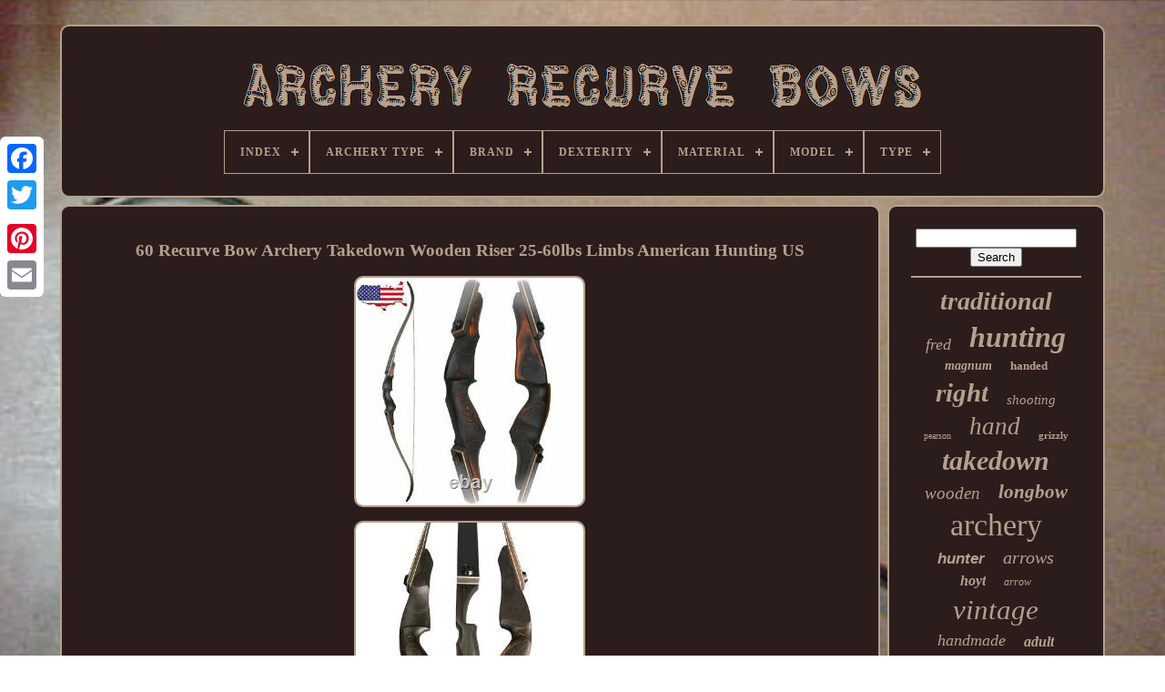

--- FILE ---
content_type: text/html
request_url: https://archeryrecurvebowsonline.com/60-recurve-bow-archery-takedown-wooden-riser-25-60lbs-limbs-american-hunting-us.html
body_size: 5262
content:
<!DOCTYPE HTML>
<HTML>
  	



<HEAD>	 	  

	
  
<TITLE>		60 Recurve Bow Archery Takedown Wooden Riser 25-60lbs Limbs American Hunting Us</TITLE>	
	
	 

<!--***********************************************************-->
<META  CONTENT='text/html; charset=UTF-8'  HTTP-EQUIV='content-type'>
	 
	   <META NAME='viewport' CONTENT='width=device-width, initial-scale=1'>      
	
	
<LINK REL='stylesheet' TYPE='text/css' HREF='https://archeryrecurvebowsonline.com/hukaguvyk.css'>


	 
<LINK TYPE='text/css'  REL='stylesheet'  HREF='https://archeryrecurvebowsonline.com/kysupu.css'>  

	
<SCRIPT TYPE='text/javascript'   SRC='https://code.jquery.com/jquery-latest.min.js'>  	 
</SCRIPT>  
	<SCRIPT SRC='https://archeryrecurvebowsonline.com/dukutyrob.js'	ASYNC  TYPE='text/javascript'>	</SCRIPT>  
	
	 
	 		 <SCRIPT SRC='https://archeryrecurvebowsonline.com/bavigeqyge.js' TYPE='text/javascript'>	 </SCRIPT>
	
 
  <SCRIPT ASYNC  TYPE='text/javascript'	SRC='https://archeryrecurvebowsonline.com/tatigasoli.js'> </SCRIPT>

 	
	
 	
<SCRIPT ASYNC  TYPE='text/javascript'  SRC='https://archeryrecurvebowsonline.com/mylamon.js'> 
 </SCRIPT>
 
	
	<SCRIPT	TYPE='text/javascript'>
 var a2a_config = a2a_config || {};a2a_config.no_3p = 1;
</SCRIPT>  
	
<SCRIPT  SRC='//static.addtoany.com/menu/page.js'   ASYNC TYPE='text/javascript'>    	 	  </SCRIPT> 

	

  	<SCRIPT TYPE='text/javascript' SRC='//static.addtoany.com/menu/page.js'	ASYNC>	  </SCRIPT> 
	
   <SCRIPT  ASYNC  SRC='//static.addtoany.com/menu/page.js'   TYPE='text/javascript'>   </SCRIPT>  

 


 </HEAD>	
  	
 <BODY DATA-ID='313653896783'>
	 
  



	 
<DIV  STYLE='left:0px; top:150px;' CLASS='a2a_kit a2a_kit_size_32 a2a_floating_style a2a_vertical_style'>  
		  
<A CLASS='a2a_button_facebook'> 	 	</A>
		
		
<A CLASS='a2a_button_twitter'>  	</A> 	
		
  
 <A CLASS='a2a_button_google_plus'>
   	</A>	  		 	
			 	 <A  CLASS='a2a_button_pinterest'> 

 </A> 
		<A CLASS='a2a_button_email'>
    </A>
 		 
	

 

	</DIV>	  

	
 <DIV ID='jebacuva'>	 
	  	 
			  	<DIV ID='fibobyl'>
  	 	   
			


  <A   HREF='https://archeryrecurvebowsonline.com/'> 

	

<!--***********************************************************-->
<IMG   SRC='https://archeryrecurvebowsonline.com/archery-recurve-bows.gif'	ALT='Archery Recurve Bows'>   </A>
 


			
<div id='zyxira' class='align-center'>
<ul>
<li class='has-sub'><a href='https://archeryrecurvebowsonline.com/'><span>Index</span></a>
<ul>
	<li><a href='https://archeryrecurvebowsonline.com/recent-items-archery-recurve-bows.html'><span>Recent items</span></a></li>
	<li><a href='https://archeryrecurvebowsonline.com/popular-items-archery-recurve-bows.html'><span>Popular items</span></a></li>
	<li><a href='https://archeryrecurvebowsonline.com/latest-videos-archery-recurve-bows.html'><span>Latest videos</span></a></li>
</ul>
</li>

<li class='has-sub'><a href='https://archeryrecurvebowsonline.com/archery-type/'><span>Archery Type</span></a>
<ul>
	<li><a href='https://archeryrecurvebowsonline.com/archery-type/3d-archery.html'><span>3d Archery (22)</span></a></li>
	<li><a href='https://archeryrecurvebowsonline.com/archery-type/any.html'><span>Any (3)</span></a></li>
	<li><a href='https://archeryrecurvebowsonline.com/archery-type/bow-hunting.html'><span>Bow Hunting (1641)</span></a></li>
	<li><a href='https://archeryrecurvebowsonline.com/archery-type/bow-hunting-arget.html'><span>Bow Hunting & Arget (19)</span></a></li>
	<li><a href='https://archeryrecurvebowsonline.com/archery-type/bow-hunting-target.html'><span>Bow Hunting & Target (25)</span></a></li>
	<li><a href='https://archeryrecurvebowsonline.com/archery-type/bow-hunting-target.html'><span>Bow Hunting / Target (133)</span></a></li>
	<li><a href='https://archeryrecurvebowsonline.com/archery-type/bowfishing.html'><span>Bowfishing (22)</span></a></li>
	<li><a href='https://archeryrecurvebowsonline.com/archery-type/competition-target.html'><span>Competition & Target (15)</span></a></li>
	<li><a href='https://archeryrecurvebowsonline.com/archery-type/crossbows.html'><span>Crossbows (4)</span></a></li>
	<li><a href='https://archeryrecurvebowsonline.com/archery-type/custom-recurve.html'><span>Custom Recurve (205)</span></a></li>
	<li><a href='https://archeryrecurvebowsonline.com/archery-type/field.html'><span>Field (34)</span></a></li>
	<li><a href='https://archeryrecurvebowsonline.com/archery-type/field-recurve.html'><span>Field Recurve (12)</span></a></li>
	<li><a href='https://archeryrecurvebowsonline.com/archery-type/hunting.html'><span>Hunting (6)</span></a></li>
	<li><a href='https://archeryrecurvebowsonline.com/archery-type/longbow.html'><span>Longbow (5)</span></a></li>
	<li><a href='https://archeryrecurvebowsonline.com/archery-type/recurve.html'><span>Recurve (67)</span></a></li>
	<li><a href='https://archeryrecurvebowsonline.com/archery-type/recurve-bow.html'><span>Recurve Bow (21)</span></a></li>
	<li><a href='https://archeryrecurvebowsonline.com/archery-type/target.html'><span>Target (334)</span></a></li>
	<li><a href='https://archeryrecurvebowsonline.com/archery-type/target-recurve.html'><span>Target Recurve (5)</span></a></li>
	<li><a href='https://archeryrecurvebowsonline.com/archery-type/target-hunting.html'><span>Target, Hunting (3)</span></a></li>
	<li><a href='https://archeryrecurvebowsonline.com/archery-type/traditional.html'><span>Traditional (143)</span></a></li>
	<li><a href='https://archeryrecurvebowsonline.com/recent-items-archery-recurve-bows.html'>... (2399)</a></li>
</ul>
</li>

<li class='has-sub'><a href='https://archeryrecurvebowsonline.com/brand/'><span>Brand</span></a>
<ul>
	<li><a href='https://archeryrecurvebowsonline.com/brand/af-archery.html'><span>Af Archery (207)</span></a></li>
	<li><a href='https://archeryrecurvebowsonline.com/brand/ameyxgs.html'><span>Ameyxgs (56)</span></a></li>
	<li><a href='https://archeryrecurvebowsonline.com/brand/bear.html'><span>Bear (130)</span></a></li>
	<li><a href='https://archeryrecurvebowsonline.com/brand/bear-archery.html'><span>Bear Archery (697)</span></a></li>
	<li><a href='https://archeryrecurvebowsonline.com/brand/bear-factory.html'><span>Bear Factory (72)</span></a></li>
	<li><a href='https://archeryrecurvebowsonline.com/brand/ben-pearson.html'><span>Ben Pearson (161)</span></a></li>
	<li><a href='https://archeryrecurvebowsonline.com/brand/black-widow.html'><span>Black Widow (93)</span></a></li>
	<li><a href='https://archeryrecurvebowsonline.com/brand/browning.html'><span>Browning (70)</span></a></li>
	<li><a href='https://archeryrecurvebowsonline.com/brand/damon-howatt.html'><span>Damon Howatt (76)</span></a></li>
	<li><a href='https://archeryrecurvebowsonline.com/brand/fred-bear.html'><span>Fred Bear (154)</span></a></li>
	<li><a href='https://archeryrecurvebowsonline.com/brand/hoyt.html'><span>Hoyt (209)</span></a></li>
	<li><a href='https://archeryrecurvebowsonline.com/brand/martin-archery.html'><span>Martin Archery (49)</span></a></li>
	<li><a href='https://archeryrecurvebowsonline.com/brand/pmz-archery.html'><span>Pmz Archery (61)</span></a></li>
	<li><a href='https://archeryrecurvebowsonline.com/brand/pse.html'><span>Pse (73)</span></a></li>
	<li><a href='https://archeryrecurvebowsonline.com/brand/samick.html'><span>Samick (59)</span></a></li>
	<li><a href='https://archeryrecurvebowsonline.com/brand/samick-sage.html'><span>Samick Sage (45)</span></a></li>
	<li><a href='https://archeryrecurvebowsonline.com/brand/shakespeare.html'><span>Shakespeare (52)</span></a></li>
	<li><a href='https://archeryrecurvebowsonline.com/brand/sharrow.html'><span>Sharrow (134)</span></a></li>
	<li><a href='https://archeryrecurvebowsonline.com/brand/toparchery.html'><span>Toparchery (313)</span></a></li>
	<li><a href='https://archeryrecurvebowsonline.com/brand/wing.html'><span>Wing (62)</span></a></li>
	<li><a href='https://archeryrecurvebowsonline.com/recent-items-archery-recurve-bows.html'>... (2345)</a></li>
</ul>
</li>

<li class='has-sub'><a href='https://archeryrecurvebowsonline.com/dexterity/'><span>Dexterity</span></a>
<ul>
	<li><a href='https://archeryrecurvebowsonline.com/dexterity/ambidextrous.html'><span>Ambidextrous (511)</span></a></li>
	<li><a href='https://archeryrecurvebowsonline.com/dexterity/both.html'><span>Both (18)</span></a></li>
	<li><a href='https://archeryrecurvebowsonline.com/dexterity/left-hand.html'><span>Left Hand (284)</span></a></li>
	<li><a href='https://archeryrecurvebowsonline.com/dexterity/left-handed.html'><span>Left-handed (2)</span></a></li>
	<li><a href='https://archeryrecurvebowsonline.com/dexterity/right.html'><span>Right (4)</span></a></li>
	<li><a href='https://archeryrecurvebowsonline.com/dexterity/right-hand.html'><span>Right Hand (2619)</span></a></li>
	<li><a href='https://archeryrecurvebowsonline.com/dexterity/right-handed.html'><span>Right Handed (17)</span></a></li>
	<li><a href='https://archeryrecurvebowsonline.com/dexterity/right-handed.html'><span>Right-handed (46)</span></a></li>
	<li><a href='https://archeryrecurvebowsonline.com/recent-items-archery-recurve-bows.html'>... (1617)</a></li>
</ul>
</li>

<li class='has-sub'><a href='https://archeryrecurvebowsonline.com/material/'><span>Material</span></a>
<ul>
	<li><a href='https://archeryrecurvebowsonline.com/material/7075-aluminum-alloy.html'><span>7075 Aluminum Alloy (7)</span></a></li>
	<li><a href='https://archeryrecurvebowsonline.com/material/aluminum.html'><span>Aluminum (130)</span></a></li>
	<li><a href='https://archeryrecurvebowsonline.com/material/aluminum-alloy.html'><span>Aluminum Alloy (18)</span></a></li>
	<li><a href='https://archeryrecurvebowsonline.com/material/aluminum-alloy-riser.html'><span>Aluminum Alloy Riser (10)</span></a></li>
	<li><a href='https://archeryrecurvebowsonline.com/material/bamboo.html'><span>Bamboo (15)</span></a></li>
	<li><a href='https://archeryrecurvebowsonline.com/material/carbonfiber.html'><span>Carbonfiber (26)</span></a></li>
	<li><a href='https://archeryrecurvebowsonline.com/material/fiberglass-wood.html'><span>Fiberglass & Wood (10)</span></a></li>
	<li><a href='https://archeryrecurvebowsonline.com/material/fiberglass-wood.html'><span>Fiberglass / Wood (73)</span></a></li>
	<li><a href='https://archeryrecurvebowsonline.com/material/fibreglass.html'><span>Fibreglass (95)</span></a></li>
	<li><a href='https://archeryrecurvebowsonline.com/material/fibreglass-wood.html'><span>Fibreglass & Wood (11)</span></a></li>
	<li><a href='https://archeryrecurvebowsonline.com/material/fibreglass-wood.html'><span>Fibreglass / Wood (11)</span></a></li>
	<li><a href='https://archeryrecurvebowsonline.com/material/laminated-wood.html'><span>Laminated Wood (6)</span></a></li>
	<li><a href='https://archeryrecurvebowsonline.com/material/laminated-wooden.html'><span>Laminated Wooden (6)</span></a></li>
	<li><a href='https://archeryrecurvebowsonline.com/material/wood.html'><span>Wood (701)</span></a></li>
	<li><a href='https://archeryrecurvebowsonline.com/material/wood-fiberglas.html'><span>Wood & Fiberglas (7)</span></a></li>
	<li><a href='https://archeryrecurvebowsonline.com/material/wood-fiberglass.html'><span>Wood & Fiberglass (14)</span></a></li>
	<li><a href='https://archeryrecurvebowsonline.com/material/wood-fiberglass.html'><span>Wood / Fiberglass (24)</span></a></li>
	<li><a href='https://archeryrecurvebowsonline.com/material/wood-and-fiberglass.html'><span>Wood And Fiberglass (20)</span></a></li>
	<li><a href='https://archeryrecurvebowsonline.com/material/wood-fiberglass.html'><span>Wood Fiberglass (8)</span></a></li>
	<li><a href='https://archeryrecurvebowsonline.com/material/wood-fiberglass.html'><span>Wood, Fiberglass (7)</span></a></li>
	<li><a href='https://archeryrecurvebowsonline.com/recent-items-archery-recurve-bows.html'>... (3919)</a></li>
</ul>
</li>

<li class='has-sub'><a href='https://archeryrecurvebowsonline.com/model/'><span>Model</span></a>
<ul>
	<li><a href='https://archeryrecurvebowsonline.com/model/af-archery-tatar-bow.html'><span>Af Archery Tatar Bow (12)</span></a></li>
	<li><a href='https://archeryrecurvebowsonline.com/model/af-turkish-bow.html'><span>Af Turkish Bow (12)</span></a></li>
	<li><a href='https://archeryrecurvebowsonline.com/model/bear-archery-grizzly.html'><span>Bear Archery Grizzly (72)</span></a></li>
	<li><a href='https://archeryrecurvebowsonline.com/model/black-hunter.html'><span>Black Hunter (29)</span></a></li>
	<li><a href='https://archeryrecurvebowsonline.com/model/grizzly.html'><span>Grizzly (32)</span></a></li>
	<li><a href='https://archeryrecurvebowsonline.com/model/kodiak.html'><span>Kodiak (33)</span></a></li>
	<li><a href='https://archeryrecurvebowsonline.com/model/kodiak-hunter.html'><span>Kodiak Hunter (19)</span></a></li>
	<li><a href='https://archeryrecurvebowsonline.com/model/kodiak-magnum.html'><span>Kodiak Magnum (48)</span></a></li>
	<li><a href='https://archeryrecurvebowsonline.com/model/pmz-archery-takedown.html'><span>Pmz Archery Takedown (14)</span></a></li>
	<li><a href='https://archeryrecurvebowsonline.com/model/recurve-bow.html'><span>Recurve Bow (52)</span></a></li>
	<li><a href='https://archeryrecurvebowsonline.com/model/sage.html'><span>Sage (38)</span></a></li>
	<li><a href='https://archeryrecurvebowsonline.com/model/satori.html'><span>Satori (30)</span></a></li>
	<li><a href='https://archeryrecurvebowsonline.com/model/super-kodiak.html'><span>Super Kodiak (13)</span></a></li>
	<li><a href='https://archeryrecurvebowsonline.com/model/super-magnum.html'><span>Super Magnum (12)</span></a></li>
	<li><a href='https://archeryrecurvebowsonline.com/model/takedown.html'><span>Takedown (17)</span></a></li>
	<li><a href='https://archeryrecurvebowsonline.com/model/takedown-bow.html'><span>Takedown Bow (17)</span></a></li>
	<li><a href='https://archeryrecurvebowsonline.com/model/takedown-recurve-bow.html'><span>Takedown Recurve Bow (14)</span></a></li>
	<li><a href='https://archeryrecurvebowsonline.com/model/taow-ilf-bow-riser.html'><span>Taow Ilf Bow Riser (11)</span></a></li>
	<li><a href='https://archeryrecurvebowsonline.com/model/tatar-bow.html'><span>Tatar Bow (12)</span></a></li>
	<li><a href='https://archeryrecurvebowsonline.com/model/traditional-bow.html'><span>Traditional Bow (14)</span></a></li>
	<li><a href='https://archeryrecurvebowsonline.com/recent-items-archery-recurve-bows.html'>... (4617)</a></li>
</ul>
</li>

<li class='has-sub'><a href='https://archeryrecurvebowsonline.com/type/'><span>Type</span></a>
<ul>
	<li><a href='https://archeryrecurvebowsonline.com/type/american-hunting-bow.html'><span>American Hunting Bow (21)</span></a></li>
	<li><a href='https://archeryrecurvebowsonline.com/type/bow.html'><span>Bow (23)</span></a></li>
	<li><a href='https://archeryrecurvebowsonline.com/type/bow-arrow-set.html'><span>Bow & Arrow Set (9)</span></a></li>
	<li><a href='https://archeryrecurvebowsonline.com/type/bow-and-arrow.html'><span>Bow And Arrow (7)</span></a></li>
	<li><a href='https://archeryrecurvebowsonline.com/type/bow-kit.html'><span>Bow Kit (7)</span></a></li>
	<li><a href='https://archeryrecurvebowsonline.com/type/bow-limbs.html'><span>Bow Limbs (135)</span></a></li>
	<li><a href='https://archeryrecurvebowsonline.com/type/bow-riser.html'><span>Bow Riser (27)</span></a></li>
	<li><a href='https://archeryrecurvebowsonline.com/type/bow-set.html'><span>Bow Set (6)</span></a></li>
	<li><a href='https://archeryrecurvebowsonline.com/type/complete-bow.html'><span>Complete Bow (8)</span></a></li>
	<li><a href='https://archeryrecurvebowsonline.com/type/hunting.html'><span>Hunting (13)</span></a></li>
	<li><a href='https://archeryrecurvebowsonline.com/type/hunting-bow.html'><span>Hunting Bow (7)</span></a></li>
	<li><a href='https://archeryrecurvebowsonline.com/type/ilf-recurve-bow.html'><span>Ilf Recurve Bow (32)</span></a></li>
	<li><a href='https://archeryrecurvebowsonline.com/type/long-bow.html'><span>Long Bow (13)</span></a></li>
	<li><a href='https://archeryrecurvebowsonline.com/type/only-bow.html'><span>Only Bow (14)</span></a></li>
	<li><a href='https://archeryrecurvebowsonline.com/type/recurve.html'><span>Recurve (65)</span></a></li>
	<li><a href='https://archeryrecurvebowsonline.com/type/recurve-bow.html'><span>Recurve Bow (1222)</span></a></li>
	<li><a href='https://archeryrecurvebowsonline.com/type/riser.html'><span>Riser (24)</span></a></li>
	<li><a href='https://archeryrecurvebowsonline.com/type/takedown-recurve-bow.html'><span>Takedown Recurve Bow (7)</span></a></li>
	<li><a href='https://archeryrecurvebowsonline.com/type/target-recurve.html'><span>Target Recurve (7)</span></a></li>
	<li><a href='https://archeryrecurvebowsonline.com/type/traditional-bow.html'><span>Traditional Bow (7)</span></a></li>
	<li><a href='https://archeryrecurvebowsonline.com/recent-items-archery-recurve-bows.html'>... (3464)</a></li>
</ul>
</li>

</ul>
</div>

		 	
  </DIV>	 


		

<DIV   ID='gurak'>
  
			

<DIV ID='rogyvaj'>	  	
						


<!--***********************************************************
		div
***********************************************************-->
<DIV   ID='cifira'>
</DIV>
	

					
<h1 class="[base64]">60 Recurve Bow Archery Takedown Wooden Riser 25-60lbs Limbs American Hunting US</h1>	<img class="jifVj3i9j" src="https://archeryrecurvebowsonline.com/pics/60-Recurve-Bow-Archery-Takedown-Wooden-Riser-25-60lbs-Limbs-American-Hunting-US-01-lomw.jpg" title="60 Recurve Bow Archery Takedown Wooden Riser 25-60lbs Limbs American Hunting US" alt="60 Recurve Bow Archery Takedown Wooden Riser 25-60lbs Limbs American Hunting US"/>

  <br/> 	 
	<img class="jifVj3i9j" src="https://archeryrecurvebowsonline.com/pics/60-Recurve-Bow-Archery-Takedown-Wooden-Riser-25-60lbs-Limbs-American-Hunting-US-02-vzd.jpg" title="60 Recurve Bow Archery Takedown Wooden Riser 25-60lbs Limbs American Hunting US" alt="60 Recurve Bow Archery Takedown Wooden Riser 25-60lbs Limbs American Hunting US"/>		 <br/> <img class="jifVj3i9j" src="https://archeryrecurvebowsonline.com/pics/60-Recurve-Bow-Archery-Takedown-Wooden-Riser-25-60lbs-Limbs-American-Hunting-US-03-ryfq.jpg" title="60 Recurve Bow Archery Takedown Wooden Riser 25-60lbs Limbs American Hunting US" alt="60 Recurve Bow Archery Takedown Wooden Riser 25-60lbs Limbs American Hunting US"/> <br/> 
<img class="jifVj3i9j" src="https://archeryrecurvebowsonline.com/pics/60-Recurve-Bow-Archery-Takedown-Wooden-Riser-25-60lbs-Limbs-American-Hunting-US-04-fyk.jpg" title="60 Recurve Bow Archery Takedown Wooden Riser 25-60lbs Limbs American Hunting US" alt="60 Recurve Bow Archery Takedown Wooden Riser 25-60lbs Limbs American Hunting US"/><br/>
 	
<img class="jifVj3i9j" src="https://archeryrecurvebowsonline.com/pics/60-Recurve-Bow-Archery-Takedown-Wooden-Riser-25-60lbs-Limbs-American-Hunting-US-05-vfff.jpg" title="60 Recurve Bow Archery Takedown Wooden Riser 25-60lbs Limbs American Hunting US" alt="60 Recurve Bow Archery Takedown Wooden Riser 25-60lbs Limbs American Hunting US"/>	

	 <br/>
<img class="jifVj3i9j" src="https://archeryrecurvebowsonline.com/pics/60-Recurve-Bow-Archery-Takedown-Wooden-Riser-25-60lbs-Limbs-American-Hunting-US-06-de.jpg" title="60 Recurve Bow Archery Takedown Wooden Riser 25-60lbs Limbs American Hunting US" alt="60 Recurve Bow Archery Takedown Wooden Riser 25-60lbs Limbs American Hunting US"/> 

 <br/>
  
 <img class="jifVj3i9j" src="https://archeryrecurvebowsonline.com/pics/60-Recurve-Bow-Archery-Takedown-Wooden-Riser-25-60lbs-Limbs-American-Hunting-US-07-iex.jpg" title="60 Recurve Bow Archery Takedown Wooden Riser 25-60lbs Limbs American Hunting US" alt="60 Recurve Bow Archery Takedown Wooden Riser 25-60lbs Limbs American Hunting US"/>	<br/> <img class="jifVj3i9j" src="https://archeryrecurvebowsonline.com/pics/60-Recurve-Bow-Archery-Takedown-Wooden-Riser-25-60lbs-Limbs-American-Hunting-US-08-bt.jpg" title="60 Recurve Bow Archery Takedown Wooden Riser 25-60lbs Limbs American Hunting US" alt="60 Recurve Bow Archery Takedown Wooden Riser 25-60lbs Limbs American Hunting US"/><br/> <img class="jifVj3i9j" src="https://archeryrecurvebowsonline.com/pics/60-Recurve-Bow-Archery-Takedown-Wooden-Riser-25-60lbs-Limbs-American-Hunting-US-09-rl.jpg" title="60 Recurve Bow Archery Takedown Wooden Riser 25-60lbs Limbs American Hunting US" alt="60 Recurve Bow Archery Takedown Wooden Riser 25-60lbs Limbs American Hunting US"/>
 
<br/>	  <img class="jifVj3i9j" src="https://archeryrecurvebowsonline.com/pics/60-Recurve-Bow-Archery-Takedown-Wooden-Riser-25-60lbs-Limbs-American-Hunting-US-10-jtpn.jpg" title="60 Recurve Bow Archery Takedown Wooden Riser 25-60lbs Limbs American Hunting US" alt="60 Recurve Bow Archery Takedown Wooden Riser 25-60lbs Limbs American Hunting US"/> 
<br/>
<img class="jifVj3i9j" src="https://archeryrecurvebowsonline.com/pics/60-Recurve-Bow-Archery-Takedown-Wooden-Riser-25-60lbs-Limbs-American-Hunting-US-11-behk.jpg" title="60 Recurve Bow Archery Takedown Wooden Riser 25-60lbs Limbs American Hunting US" alt="60 Recurve Bow Archery Takedown Wooden Riser 25-60lbs Limbs American Hunting US"/>   <br/>  <img class="jifVj3i9j" src="https://archeryrecurvebowsonline.com/pics/60-Recurve-Bow-Archery-Takedown-Wooden-Riser-25-60lbs-Limbs-American-Hunting-US-12-tsnj.jpg" title="60 Recurve Bow Archery Takedown Wooden Riser 25-60lbs Limbs American Hunting US" alt="60 Recurve Bow Archery Takedown Wooden Riser 25-60lbs Limbs American Hunting US"/> 	
	<br/> 
	<br/> <img class="jifVj3i9j" src="https://archeryrecurvebowsonline.com/giweh.gif" title="60 Recurve Bow Archery Takedown Wooden Riser 25-60lbs Limbs American Hunting US" alt="60 Recurve Bow Archery Takedown Wooden Riser 25-60lbs Limbs American Hunting US"/>   <img class="jifVj3i9j" src="https://archeryrecurvebowsonline.com/zubotobe.gif" title="60 Recurve Bow Archery Takedown Wooden Riser 25-60lbs Limbs American Hunting US" alt="60 Recurve Bow Archery Takedown Wooden Riser 25-60lbs Limbs American Hunting US"/>
 	<br/> Item Name: Archery Takedown Recurve bow. Net Weight: 1kg Bow Riser Material :Colorful high-density technology wood Bow Limbs Material :Black glass fiber epoxy sheet + bamboo Bowstring Material :Dyneema. Unless you have a requirements on it! Looking forward to your understanding! You will be responsible for Custom duty in some circumstances. Your support means a lot to us. We will help you solve it, and make you satisfied about it. 

<p>   We will give you an answer in 24 hours, If you don't get the answer during this time, please kindly resend them. Damages due to incorrect operation, used and Worn. This item is in the category "Sporting Goods\Outdoor Sports\Archery\Bows\Recurve".</p>  	 	 <p>  The seller is "yaqi-7326" and is located in this country: US. This item can be shipped to United States.  </p>  	</li>
<li>Bow Limbs Material: Black glass fiber epoxy sheet + bamboo</li>
<li>Dexterity: Right Hand</li>
<li>Pacakge: 1 set bow with arrow rest</li>
<li>Draw Length (in.</li>
<li>Color: Blackbrown</li>
<li>Material: Wood</li>
<li>Bow Riser Material: Colorful high-density technology wood</li>
<li>Archery Type: Bow Hunting</li>
<li>Suitable For: Men and Women</li>
<li>Brand: AMEYXGS</li>
<li>Overall Length (in.</li>
<li>Handle length: 15\</li>
<li>Model: Black Hunter</li>
<li>Net Weight: 1kg</li>
<li>Brace Height: 18-20cm</li>
</ul>

<br/> <img class="jifVj3i9j" src="https://archeryrecurvebowsonline.com/giweh.gif" title="60 Recurve Bow Archery Takedown Wooden Riser 25-60lbs Limbs American Hunting US" alt="60 Recurve Bow Archery Takedown Wooden Riser 25-60lbs Limbs American Hunting US"/>   <img class="jifVj3i9j" src="https://archeryrecurvebowsonline.com/zubotobe.gif" title="60 Recurve Bow Archery Takedown Wooden Riser 25-60lbs Limbs American Hunting US" alt="60 Recurve Bow Archery Takedown Wooden Riser 25-60lbs Limbs American Hunting US"/>  <br/>
 

				
				   
<DIV CLASS='a2a_kit' STYLE='margin:10px auto 0px auto'> 
					
	<A  DATA-LAYOUT='button'   DATA-SHARE='false' CLASS='a2a_button_facebook_like' DATA-SHOW-FACES='false' DATA-ACTION='like'>
	</A>
	
				

 </DIV>	 
 
				
				 
  <DIV CLASS='a2a_kit a2a_default_style'  STYLE='margin:10px auto;width:120px;'> 
 
					
<A  CLASS='a2a_button_facebook'>	</A>
	 
					 <A CLASS='a2a_button_twitter'>	 
</A>
					 		<A CLASS='a2a_button_google_plus'> 

</A>
 
					 
<A	CLASS='a2a_button_pinterest'>

</A>

  	
					 	<A CLASS='a2a_button_email'> 

</A>
				
</DIV>
   

					
				
			
</DIV>
  	
 
			 
	
		<DIV  ID='hywipaxyn'>  
				
				

 <DIV ID='meqaw'>  
		
	 
					  
<!--***********************************************************
		hr
***********************************************************-->
<HR>
	
				  
	</DIV>


				  


 <DIV  ID='pyxejedov'>	 
</DIV>  
				
				
 
 

<!--***********************************************************-->
<DIV   ID='fusyw'>
					<a style="font-family:Script MT Bold;font-size:28px;font-weight:bold;font-style:italic;text-decoration:none" href="https://archeryrecurvebowsonline.com/t/traditional.html">traditional</a><a style="font-family:DawnCastle;font-size:18px;font-weight:lighter;font-style:italic;text-decoration:none" href="https://archeryrecurvebowsonline.com/t/fred.html">fred</a><a style="font-family:Old English;font-size:32px;font-weight:bold;font-style:oblique;text-decoration:none" href="https://archeryrecurvebowsonline.com/t/hunting.html">hunting</a><a style="font-family:Braggadocio;font-size:14px;font-weight:bold;font-style:italic;text-decoration:none" href="https://archeryrecurvebowsonline.com/t/magnum.html">magnum</a><a style="font-family:Times;font-size:13px;font-weight:bold;font-style:normal;text-decoration:none" href="https://archeryrecurvebowsonline.com/t/handed.html">handed</a><a style="font-family:Monotype.com;font-size:29px;font-weight:bold;font-style:oblique;text-decoration:none" href="https://archeryrecurvebowsonline.com/t/right.html">right</a><a style="font-family:Haettenschweiler;font-size:15px;font-weight:lighter;font-style:oblique;text-decoration:none" href="https://archeryrecurvebowsonline.com/t/shooting.html">shooting</a><a style="font-family:Terminal;font-size:10px;font-weight:lighter;font-style:normal;text-decoration:none" href="https://archeryrecurvebowsonline.com/t/pearson.html">pearson</a><a style="font-family:Fritzquad;font-size:27px;font-weight:normal;font-style:italic;text-decoration:none" href="https://archeryrecurvebowsonline.com/t/hand.html">hand</a><a style="font-family:GV Terminal;font-size:11px;font-weight:bolder;font-style:normal;text-decoration:none" href="https://archeryrecurvebowsonline.com/t/grizzly.html">grizzly</a><a style="font-family:Old English Text MT;font-size:30px;font-weight:bold;font-style:oblique;text-decoration:none" href="https://archeryrecurvebowsonline.com/t/takedown.html">takedown</a><a style="font-family:Desdemona;font-size:19px;font-weight:lighter;font-style:oblique;text-decoration:none" href="https://archeryrecurvebowsonline.com/t/wooden.html">wooden</a><a style="font-family:Coronet;font-size:21px;font-weight:bold;font-style:oblique;text-decoration:none" href="https://archeryrecurvebowsonline.com/t/longbow.html">longbow</a><a style="font-family:Arial Black;font-size:34px;font-weight:lighter;font-style:normal;text-decoration:none" href="https://archeryrecurvebowsonline.com/t/archery.html">archery</a><a style="font-family:Arial;font-size:17px;font-weight:bolder;font-style:italic;text-decoration:none" href="https://archeryrecurvebowsonline.com/t/hunter.html">hunter</a><a style="font-family:Carleton ;font-size:20px;font-weight:normal;font-style:italic;text-decoration:none" href="https://archeryrecurvebowsonline.com/t/arrows.html">arrows</a><a style="font-family:Sonoma;font-size:16px;font-weight:bolder;font-style:oblique;text-decoration:none" href="https://archeryrecurvebowsonline.com/t/hoyt.html">hoyt</a><a style="font-family:DawnCastle;font-size:12px;font-weight:normal;font-style:oblique;text-decoration:none" href="https://archeryrecurvebowsonline.com/t/arrow.html">arrow</a><a style="font-family:MS-DOS CP 437;font-size:31px;font-weight:lighter;font-style:oblique;text-decoration:none" href="https://archeryrecurvebowsonline.com/t/vintage.html">vintage</a><a style="font-family:Donata;font-size:18px;font-weight:normal;font-style:italic;text-decoration:none" href="https://archeryrecurvebowsonline.com/t/handmade.html">handmade</a><a style="font-family:Humanst521 Cn BT;font-size:16px;font-weight:bold;font-style:oblique;text-decoration:none" href="https://archeryrecurvebowsonline.com/t/adult.html">adult</a><a style="font-family:Ner Berolina MT;font-size:17px;font-weight:lighter;font-style:oblique;text-decoration:none" href="https://archeryrecurvebowsonline.com/t/horse.html">horse</a><a style="font-family:Garamond;font-size:13px;font-weight:bold;font-style:oblique;text-decoration:none" href="https://archeryrecurvebowsonline.com/t/carbon.html">carbon</a><a style="font-family:Arial;font-size:33px;font-weight:bold;font-style:italic;text-decoration:none" href="https://archeryrecurvebowsonline.com/t/bear.html">bear</a><a style="font-family:MS-DOS CP 437;font-size:26px;font-weight:normal;font-style:oblique;text-decoration:none" href="https://archeryrecurvebowsonline.com/t/riser.html">riser</a><a style="font-family:Times;font-size:35px;font-weight:bolder;font-style:normal;text-decoration:none" href="https://archeryrecurvebowsonline.com/t/recurve.html">recurve</a><a style="font-family:Old English;font-size:14px;font-weight:bold;font-style:italic;text-decoration:none" href="https://archeryrecurvebowsonline.com/t/left.html">left</a><a style="font-family:Footlight MT Light;font-size:19px;font-weight:bold;font-style:italic;text-decoration:none" href="https://archeryrecurvebowsonline.com/t/wood.html">wood</a><a style="font-family:OzHandicraft BT;font-size:25px;font-weight:bold;font-style:italic;text-decoration:none" href="https://archeryrecurvebowsonline.com/t/kodiak.html">kodiak</a><a style="font-family:Colonna MT;font-size:15px;font-weight:bolder;font-style:oblique;text-decoration:none" href="https://archeryrecurvebowsonline.com/t/rare.html">rare</a><a style="font-family:OzHandicraft BT;font-size:12px;font-weight:bolder;font-style:normal;text-decoration:none" href="https://archeryrecurvebowsonline.com/t/take.html">take</a><a style="font-family:Brush Script MT;font-size:11px;font-weight:bold;font-style:normal;text-decoration:none" href="https://archeryrecurvebowsonline.com/t/super.html">super</a><a style="font-family:Cursive Elegant;font-size:23px;font-weight:normal;font-style:oblique;text-decoration:none" href="https://archeryrecurvebowsonline.com/t/limbs.html">limbs</a><a style="font-family:Chicago;font-size:24px;font-weight:lighter;font-style:oblique;text-decoration:none" href="https://archeryrecurvebowsonline.com/t/target.html">target</a><a style="font-family:Palatino;font-size:22px;font-weight:lighter;font-style:italic;text-decoration:none" href="https://archeryrecurvebowsonline.com/t/black.html">black</a>  
				  </DIV>
 
	 
			
				 
</DIV> 
			</DIV> 	
 
	
		
<!--***********************************************************-->
<DIV  ID='vejemoca'>
		
			 
<!--***********************************************************-->
<UL>

				
 

 		<LI>
  
					
 <A  HREF='https://archeryrecurvebowsonline.com/'>
   Index
</A> 

 
				</LI>
				
<LI>  

					 	 <A HREF='https://archeryrecurvebowsonline.com/contactus.php'> Contact Us 
 </A>

				
 

</LI>

				  
<LI> 	 
					 	<A  HREF='https://archeryrecurvebowsonline.com/privacy-policy.html'>		 	 

Privacy Policies 

  </A>	
 
					
 	</LI>

				
<LI> 	

					



	 
<A HREF='https://archeryrecurvebowsonline.com/terms.html'>Terms of service   </A> 

 	
				  
	</LI>   	 

				

			
   </UL>


			
		
</DIV>  	 


	
   
</DIV> 	
 
   
 	
	 </BODY>	 
	



	

	 </HTML>	

